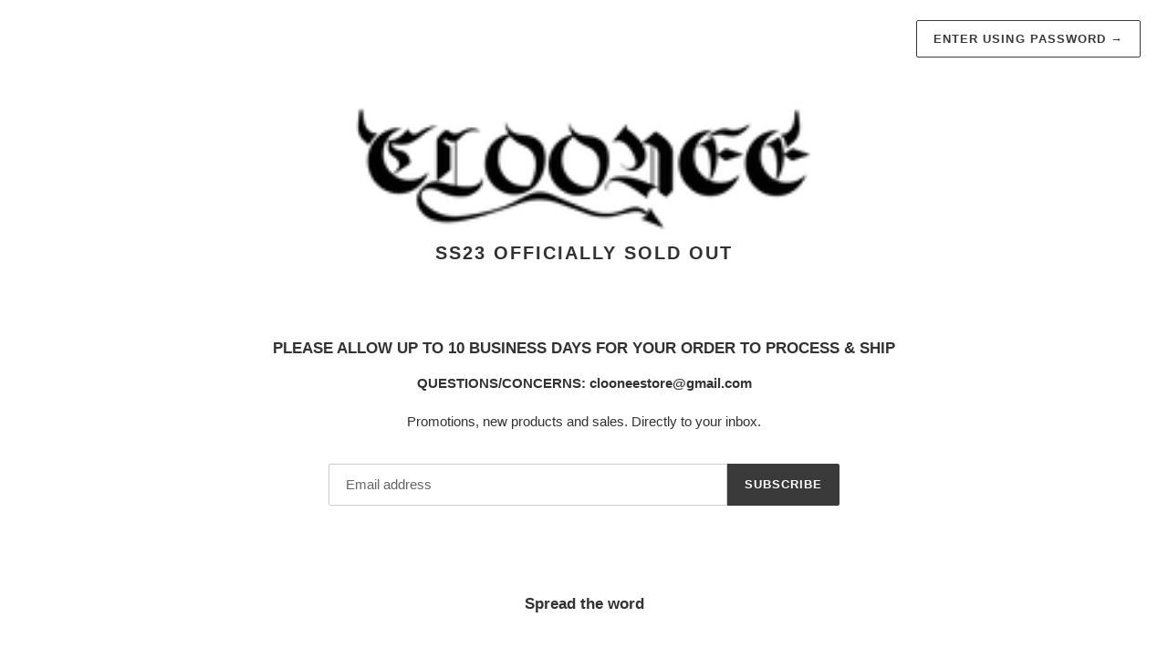

--- FILE ---
content_type: text/javascript
request_url: https://www.cloonee.store/cdn/shop/t/1/assets/password.js?v=39499789903702725301604339656
body_size: -581
content:
(function(){var selectors={loginModal:"#LoginModal",loginField:"[data-login-field]"},data={formError:"data-error"},loginModal=document.querySelector(selectors.loginModal),loginField=document.querySelector(selectors.loginField);if(loginModal){var passwordModal=new window.Modals("LoginModal","login-modal",{focusOnOpen:"Password"});loginField.hasAttribute(data.formError)&&passwordModal.open()}})();
//# sourceMappingURL=/cdn/shop/t/1/assets/password.js.map?v=39499789903702725301604339656
